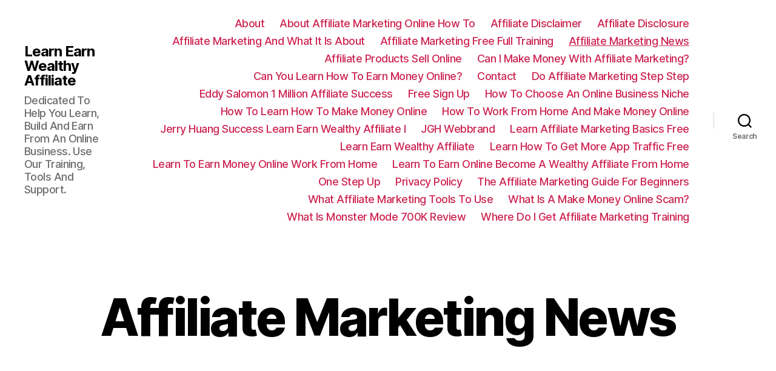

--- FILE ---
content_type: text/html; charset=UTF-8
request_url: https://earningonlinemadeeasy.findoutmorequickly.com/affiliate-marketing-news/
body_size: 17051
content:
<!DOCTYPE html>

<html class="no-js" dir="ltr" lang="en-US"
	prefix="og: https://ogp.me/ns#" >

	<head>

		<meta charset="UTF-8">
		<meta name="viewport" content="width=device-width, initial-scale=1.0" >

		<link rel="profile" href="https://gmpg.org/xfn/11">

		<title>Affiliate Marketing News - Learn Earn Wealthy Affiliate</title>

		<!-- All in One SEO 4.3.1.1 - aioseo.com -->
		<meta name="description" content="Affiliate Marketing News At Learn Earn Wealthy Affiliate .com. Discover Online Make Money Program Scams, MLM Program List, Information Technology History Impact" />
		<meta name="robots" content="max-image-preview:large" />
		<link rel="canonical" href="https://earningonlinemadeeasy.findoutmorequickly.com/affiliate-marketing-news/" />
		<meta name="generator" content="All in One SEO (AIOSEO) 4.3.1.1 " />
		<meta property="og:locale" content="en_US" />
		<meta property="og:site_name" content="Learn Earn Wealthy Affiliate - Dedicated To Help You Learn, Build And Earn From An Online Business. Use Our Training, Tools And Support." />
		<meta property="og:type" content="article" />
		<meta property="og:title" content="Affiliate Marketing News - Learn Earn Wealthy Affiliate" />
		<meta property="og:description" content="Affiliate Marketing News At Learn Earn Wealthy Affiliate .com. Discover Online Make Money Program Scams, MLM Program List, Information Technology History Impact" />
		<meta property="og:url" content="https://earningonlinemadeeasy.findoutmorequickly.com/affiliate-marketing-news/" />
		<meta property="og:image" content="https://learnearnwealthyaffiliate.com/wp-content/uploads/2021/04/cropped-LearnEarnWealthyAffiliate.com-LEWA-Site-Logo-green-blue-04182021.jpg" />
		<meta property="og:image:secure_url" content="https://learnearnwealthyaffiliate.com/wp-content/uploads/2021/04/cropped-LearnEarnWealthyAffiliate.com-LEWA-Site-Logo-green-blue-04182021.jpg" />
		<meta property="article:published_time" content="2020-08-09T20:29:09+00:00" />
		<meta property="article:modified_time" content="2021-02-17T00:12:25+00:00" />
		<meta name="twitter:card" content="summary" />
		<meta name="twitter:title" content="Affiliate Marketing News - Learn Earn Wealthy Affiliate" />
		<meta name="twitter:description" content="Affiliate Marketing News At Learn Earn Wealthy Affiliate .com. Discover Online Make Money Program Scams, MLM Program List, Information Technology History Impact" />
		<meta name="twitter:image" content="https://learnearnwealthyaffiliate.com/wp-content/uploads/2021/04/cropped-LearnEarnWealthyAffiliate.com-LEWA-Site-Logo-green-blue-04182021.jpg" />
		<script type="application/ld+json" class="aioseo-schema">
			{"@context":"https:\/\/schema.org","@graph":[{"@type":"BreadcrumbList","@id":"https:\/\/earningonlinemadeeasy.findoutmorequickly.com\/affiliate-marketing-news\/#breadcrumblist","itemListElement":[{"@type":"ListItem","@id":"https:\/\/earningonlinemadeeasy.findoutmorequickly.com\/#listItem","position":1,"item":{"@type":"WebPage","@id":"https:\/\/earningonlinemadeeasy.findoutmorequickly.com\/","name":"Home","description":"Looking For A Way To Turn Your Existing Knowledge Or Passion Into A Profitable Online Business? Learn Earn Wealthy Affiliate Provides Training, Tools, Support.","url":"https:\/\/earningonlinemadeeasy.findoutmorequickly.com\/"},"nextItem":"https:\/\/earningonlinemadeeasy.findoutmorequickly.com\/affiliate-marketing-news\/#listItem"},{"@type":"ListItem","@id":"https:\/\/earningonlinemadeeasy.findoutmorequickly.com\/affiliate-marketing-news\/#listItem","position":2,"item":{"@type":"WebPage","@id":"https:\/\/earningonlinemadeeasy.findoutmorequickly.com\/affiliate-marketing-news\/","name":"Affiliate Marketing News","description":"Affiliate Marketing News At Learn Earn Wealthy Affiliate .com. Discover Online Make Money Program Scams, MLM Program List, Information Technology History Impact","url":"https:\/\/earningonlinemadeeasy.findoutmorequickly.com\/affiliate-marketing-news\/"},"previousItem":"https:\/\/earningonlinemadeeasy.findoutmorequickly.com\/#listItem"}]},{"@type":"Organization","@id":"https:\/\/earningonlinemadeeasy.findoutmorequickly.com\/#organization","name":"Learn Earn Wealthy Affiliate","url":"https:\/\/earningonlinemadeeasy.findoutmorequickly.com\/"},{"@type":"WebPage","@id":"https:\/\/earningonlinemadeeasy.findoutmorequickly.com\/affiliate-marketing-news\/#webpage","url":"https:\/\/earningonlinemadeeasy.findoutmorequickly.com\/affiliate-marketing-news\/","name":"Affiliate Marketing News - Learn Earn Wealthy Affiliate","description":"Affiliate Marketing News At Learn Earn Wealthy Affiliate .com. Discover Online Make Money Program Scams, MLM Program List, Information Technology History Impact","inLanguage":"en-US","isPartOf":{"@id":"https:\/\/earningonlinemadeeasy.findoutmorequickly.com\/#website"},"breadcrumb":{"@id":"https:\/\/earningonlinemadeeasy.findoutmorequickly.com\/affiliate-marketing-news\/#breadcrumblist"},"datePublished":"2020-08-09T20:29:09-05:00","dateModified":"2021-02-17T00:12:25-06:00"},{"@type":"WebSite","@id":"https:\/\/earningonlinemadeeasy.findoutmorequickly.com\/#website","url":"https:\/\/earningonlinemadeeasy.findoutmorequickly.com\/","name":"Learn Earn Wealthy Affiliate","description":"Dedicated To Help You Learn, Build And Earn From An Online Business. Use Our Training, Tools And Support.","inLanguage":"en-US","publisher":{"@id":"https:\/\/earningonlinemadeeasy.findoutmorequickly.com\/#organization"}}]}
		</script>
		<!-- All in One SEO -->

<link rel="alternate" type="application/rss+xml" title="Learn Earn Wealthy Affiliate &raquo; Feed" href="https://earningonlinemadeeasy.findoutmorequickly.com/feed/" />
<link rel="alternate" type="application/rss+xml" title="Learn Earn Wealthy Affiliate &raquo; Comments Feed" href="https://earningonlinemadeeasy.findoutmorequickly.com/comments/feed/" />
<script>
window._wpemojiSettings = {"baseUrl":"https:\/\/s.w.org\/images\/core\/emoji\/14.0.0\/72x72\/","ext":".png","svgUrl":"https:\/\/s.w.org\/images\/core\/emoji\/14.0.0\/svg\/","svgExt":".svg","source":{"concatemoji":"https:\/\/earningonlinemadeeasy.findoutmorequickly.com\/wp-includes\/js\/wp-emoji-release.min.js?ver=6.4.5"}};
/*! This file is auto-generated */
!function(i,n){var o,s,e;function c(e){try{var t={supportTests:e,timestamp:(new Date).valueOf()};sessionStorage.setItem(o,JSON.stringify(t))}catch(e){}}function p(e,t,n){e.clearRect(0,0,e.canvas.width,e.canvas.height),e.fillText(t,0,0);var t=new Uint32Array(e.getImageData(0,0,e.canvas.width,e.canvas.height).data),r=(e.clearRect(0,0,e.canvas.width,e.canvas.height),e.fillText(n,0,0),new Uint32Array(e.getImageData(0,0,e.canvas.width,e.canvas.height).data));return t.every(function(e,t){return e===r[t]})}function u(e,t,n){switch(t){case"flag":return n(e,"\ud83c\udff3\ufe0f\u200d\u26a7\ufe0f","\ud83c\udff3\ufe0f\u200b\u26a7\ufe0f")?!1:!n(e,"\ud83c\uddfa\ud83c\uddf3","\ud83c\uddfa\u200b\ud83c\uddf3")&&!n(e,"\ud83c\udff4\udb40\udc67\udb40\udc62\udb40\udc65\udb40\udc6e\udb40\udc67\udb40\udc7f","\ud83c\udff4\u200b\udb40\udc67\u200b\udb40\udc62\u200b\udb40\udc65\u200b\udb40\udc6e\u200b\udb40\udc67\u200b\udb40\udc7f");case"emoji":return!n(e,"\ud83e\udef1\ud83c\udffb\u200d\ud83e\udef2\ud83c\udfff","\ud83e\udef1\ud83c\udffb\u200b\ud83e\udef2\ud83c\udfff")}return!1}function f(e,t,n){var r="undefined"!=typeof WorkerGlobalScope&&self instanceof WorkerGlobalScope?new OffscreenCanvas(300,150):i.createElement("canvas"),a=r.getContext("2d",{willReadFrequently:!0}),o=(a.textBaseline="top",a.font="600 32px Arial",{});return e.forEach(function(e){o[e]=t(a,e,n)}),o}function t(e){var t=i.createElement("script");t.src=e,t.defer=!0,i.head.appendChild(t)}"undefined"!=typeof Promise&&(o="wpEmojiSettingsSupports",s=["flag","emoji"],n.supports={everything:!0,everythingExceptFlag:!0},e=new Promise(function(e){i.addEventListener("DOMContentLoaded",e,{once:!0})}),new Promise(function(t){var n=function(){try{var e=JSON.parse(sessionStorage.getItem(o));if("object"==typeof e&&"number"==typeof e.timestamp&&(new Date).valueOf()<e.timestamp+604800&&"object"==typeof e.supportTests)return e.supportTests}catch(e){}return null}();if(!n){if("undefined"!=typeof Worker&&"undefined"!=typeof OffscreenCanvas&&"undefined"!=typeof URL&&URL.createObjectURL&&"undefined"!=typeof Blob)try{var e="postMessage("+f.toString()+"("+[JSON.stringify(s),u.toString(),p.toString()].join(",")+"));",r=new Blob([e],{type:"text/javascript"}),a=new Worker(URL.createObjectURL(r),{name:"wpTestEmojiSupports"});return void(a.onmessage=function(e){c(n=e.data),a.terminate(),t(n)})}catch(e){}c(n=f(s,u,p))}t(n)}).then(function(e){for(var t in e)n.supports[t]=e[t],n.supports.everything=n.supports.everything&&n.supports[t],"flag"!==t&&(n.supports.everythingExceptFlag=n.supports.everythingExceptFlag&&n.supports[t]);n.supports.everythingExceptFlag=n.supports.everythingExceptFlag&&!n.supports.flag,n.DOMReady=!1,n.readyCallback=function(){n.DOMReady=!0}}).then(function(){return e}).then(function(){var e;n.supports.everything||(n.readyCallback(),(e=n.source||{}).concatemoji?t(e.concatemoji):e.wpemoji&&e.twemoji&&(t(e.twemoji),t(e.wpemoji)))}))}((window,document),window._wpemojiSettings);
</script>
<style id='wp-emoji-styles-inline-css'>

	img.wp-smiley, img.emoji {
		display: inline !important;
		border: none !important;
		box-shadow: none !important;
		height: 1em !important;
		width: 1em !important;
		margin: 0 0.07em !important;
		vertical-align: -0.1em !important;
		background: none !important;
		padding: 0 !important;
	}
</style>
<link rel='stylesheet' id='wp-block-library-css' href='https://earningonlinemadeeasy.findoutmorequickly.com/wp-includes/css/dist/block-library/style.min.css?ver=6.4.5' media='all' />
<style id='classic-theme-styles-inline-css'>
/*! This file is auto-generated */
.wp-block-button__link{color:#fff;background-color:#32373c;border-radius:9999px;box-shadow:none;text-decoration:none;padding:calc(.667em + 2px) calc(1.333em + 2px);font-size:1.125em}.wp-block-file__button{background:#32373c;color:#fff;text-decoration:none}
</style>
<style id='global-styles-inline-css'>
body{--wp--preset--color--black: #000000;--wp--preset--color--cyan-bluish-gray: #abb8c3;--wp--preset--color--white: #ffffff;--wp--preset--color--pale-pink: #f78da7;--wp--preset--color--vivid-red: #cf2e2e;--wp--preset--color--luminous-vivid-orange: #ff6900;--wp--preset--color--luminous-vivid-amber: #fcb900;--wp--preset--color--light-green-cyan: #7bdcb5;--wp--preset--color--vivid-green-cyan: #00d084;--wp--preset--color--pale-cyan-blue: #8ed1fc;--wp--preset--color--vivid-cyan-blue: #0693e3;--wp--preset--color--vivid-purple: #9b51e0;--wp--preset--color--accent: #cd2653;--wp--preset--color--primary: #000000;--wp--preset--color--secondary: #6d6d6d;--wp--preset--color--subtle-background: #dcd7ca;--wp--preset--color--background: #f5efe0;--wp--preset--gradient--vivid-cyan-blue-to-vivid-purple: linear-gradient(135deg,rgba(6,147,227,1) 0%,rgb(155,81,224) 100%);--wp--preset--gradient--light-green-cyan-to-vivid-green-cyan: linear-gradient(135deg,rgb(122,220,180) 0%,rgb(0,208,130) 100%);--wp--preset--gradient--luminous-vivid-amber-to-luminous-vivid-orange: linear-gradient(135deg,rgba(252,185,0,1) 0%,rgba(255,105,0,1) 100%);--wp--preset--gradient--luminous-vivid-orange-to-vivid-red: linear-gradient(135deg,rgba(255,105,0,1) 0%,rgb(207,46,46) 100%);--wp--preset--gradient--very-light-gray-to-cyan-bluish-gray: linear-gradient(135deg,rgb(238,238,238) 0%,rgb(169,184,195) 100%);--wp--preset--gradient--cool-to-warm-spectrum: linear-gradient(135deg,rgb(74,234,220) 0%,rgb(151,120,209) 20%,rgb(207,42,186) 40%,rgb(238,44,130) 60%,rgb(251,105,98) 80%,rgb(254,248,76) 100%);--wp--preset--gradient--blush-light-purple: linear-gradient(135deg,rgb(255,206,236) 0%,rgb(152,150,240) 100%);--wp--preset--gradient--blush-bordeaux: linear-gradient(135deg,rgb(254,205,165) 0%,rgb(254,45,45) 50%,rgb(107,0,62) 100%);--wp--preset--gradient--luminous-dusk: linear-gradient(135deg,rgb(255,203,112) 0%,rgb(199,81,192) 50%,rgb(65,88,208) 100%);--wp--preset--gradient--pale-ocean: linear-gradient(135deg,rgb(255,245,203) 0%,rgb(182,227,212) 50%,rgb(51,167,181) 100%);--wp--preset--gradient--electric-grass: linear-gradient(135deg,rgb(202,248,128) 0%,rgb(113,206,126) 100%);--wp--preset--gradient--midnight: linear-gradient(135deg,rgb(2,3,129) 0%,rgb(40,116,252) 100%);--wp--preset--font-size--small: 18px;--wp--preset--font-size--medium: 20px;--wp--preset--font-size--large: 26.25px;--wp--preset--font-size--x-large: 42px;--wp--preset--font-size--normal: 21px;--wp--preset--font-size--larger: 32px;--wp--preset--spacing--20: 0.44rem;--wp--preset--spacing--30: 0.67rem;--wp--preset--spacing--40: 1rem;--wp--preset--spacing--50: 1.5rem;--wp--preset--spacing--60: 2.25rem;--wp--preset--spacing--70: 3.38rem;--wp--preset--spacing--80: 5.06rem;--wp--preset--shadow--natural: 6px 6px 9px rgba(0, 0, 0, 0.2);--wp--preset--shadow--deep: 12px 12px 50px rgba(0, 0, 0, 0.4);--wp--preset--shadow--sharp: 6px 6px 0px rgba(0, 0, 0, 0.2);--wp--preset--shadow--outlined: 6px 6px 0px -3px rgba(255, 255, 255, 1), 6px 6px rgba(0, 0, 0, 1);--wp--preset--shadow--crisp: 6px 6px 0px rgba(0, 0, 0, 1);}:where(.is-layout-flex){gap: 0.5em;}:where(.is-layout-grid){gap: 0.5em;}body .is-layout-flow > .alignleft{float: left;margin-inline-start: 0;margin-inline-end: 2em;}body .is-layout-flow > .alignright{float: right;margin-inline-start: 2em;margin-inline-end: 0;}body .is-layout-flow > .aligncenter{margin-left: auto !important;margin-right: auto !important;}body .is-layout-constrained > .alignleft{float: left;margin-inline-start: 0;margin-inline-end: 2em;}body .is-layout-constrained > .alignright{float: right;margin-inline-start: 2em;margin-inline-end: 0;}body .is-layout-constrained > .aligncenter{margin-left: auto !important;margin-right: auto !important;}body .is-layout-constrained > :where(:not(.alignleft):not(.alignright):not(.alignfull)){max-width: var(--wp--style--global--content-size);margin-left: auto !important;margin-right: auto !important;}body .is-layout-constrained > .alignwide{max-width: var(--wp--style--global--wide-size);}body .is-layout-flex{display: flex;}body .is-layout-flex{flex-wrap: wrap;align-items: center;}body .is-layout-flex > *{margin: 0;}body .is-layout-grid{display: grid;}body .is-layout-grid > *{margin: 0;}:where(.wp-block-columns.is-layout-flex){gap: 2em;}:where(.wp-block-columns.is-layout-grid){gap: 2em;}:where(.wp-block-post-template.is-layout-flex){gap: 1.25em;}:where(.wp-block-post-template.is-layout-grid){gap: 1.25em;}.has-black-color{color: var(--wp--preset--color--black) !important;}.has-cyan-bluish-gray-color{color: var(--wp--preset--color--cyan-bluish-gray) !important;}.has-white-color{color: var(--wp--preset--color--white) !important;}.has-pale-pink-color{color: var(--wp--preset--color--pale-pink) !important;}.has-vivid-red-color{color: var(--wp--preset--color--vivid-red) !important;}.has-luminous-vivid-orange-color{color: var(--wp--preset--color--luminous-vivid-orange) !important;}.has-luminous-vivid-amber-color{color: var(--wp--preset--color--luminous-vivid-amber) !important;}.has-light-green-cyan-color{color: var(--wp--preset--color--light-green-cyan) !important;}.has-vivid-green-cyan-color{color: var(--wp--preset--color--vivid-green-cyan) !important;}.has-pale-cyan-blue-color{color: var(--wp--preset--color--pale-cyan-blue) !important;}.has-vivid-cyan-blue-color{color: var(--wp--preset--color--vivid-cyan-blue) !important;}.has-vivid-purple-color{color: var(--wp--preset--color--vivid-purple) !important;}.has-black-background-color{background-color: var(--wp--preset--color--black) !important;}.has-cyan-bluish-gray-background-color{background-color: var(--wp--preset--color--cyan-bluish-gray) !important;}.has-white-background-color{background-color: var(--wp--preset--color--white) !important;}.has-pale-pink-background-color{background-color: var(--wp--preset--color--pale-pink) !important;}.has-vivid-red-background-color{background-color: var(--wp--preset--color--vivid-red) !important;}.has-luminous-vivid-orange-background-color{background-color: var(--wp--preset--color--luminous-vivid-orange) !important;}.has-luminous-vivid-amber-background-color{background-color: var(--wp--preset--color--luminous-vivid-amber) !important;}.has-light-green-cyan-background-color{background-color: var(--wp--preset--color--light-green-cyan) !important;}.has-vivid-green-cyan-background-color{background-color: var(--wp--preset--color--vivid-green-cyan) !important;}.has-pale-cyan-blue-background-color{background-color: var(--wp--preset--color--pale-cyan-blue) !important;}.has-vivid-cyan-blue-background-color{background-color: var(--wp--preset--color--vivid-cyan-blue) !important;}.has-vivid-purple-background-color{background-color: var(--wp--preset--color--vivid-purple) !important;}.has-black-border-color{border-color: var(--wp--preset--color--black) !important;}.has-cyan-bluish-gray-border-color{border-color: var(--wp--preset--color--cyan-bluish-gray) !important;}.has-white-border-color{border-color: var(--wp--preset--color--white) !important;}.has-pale-pink-border-color{border-color: var(--wp--preset--color--pale-pink) !important;}.has-vivid-red-border-color{border-color: var(--wp--preset--color--vivid-red) !important;}.has-luminous-vivid-orange-border-color{border-color: var(--wp--preset--color--luminous-vivid-orange) !important;}.has-luminous-vivid-amber-border-color{border-color: var(--wp--preset--color--luminous-vivid-amber) !important;}.has-light-green-cyan-border-color{border-color: var(--wp--preset--color--light-green-cyan) !important;}.has-vivid-green-cyan-border-color{border-color: var(--wp--preset--color--vivid-green-cyan) !important;}.has-pale-cyan-blue-border-color{border-color: var(--wp--preset--color--pale-cyan-blue) !important;}.has-vivid-cyan-blue-border-color{border-color: var(--wp--preset--color--vivid-cyan-blue) !important;}.has-vivid-purple-border-color{border-color: var(--wp--preset--color--vivid-purple) !important;}.has-vivid-cyan-blue-to-vivid-purple-gradient-background{background: var(--wp--preset--gradient--vivid-cyan-blue-to-vivid-purple) !important;}.has-light-green-cyan-to-vivid-green-cyan-gradient-background{background: var(--wp--preset--gradient--light-green-cyan-to-vivid-green-cyan) !important;}.has-luminous-vivid-amber-to-luminous-vivid-orange-gradient-background{background: var(--wp--preset--gradient--luminous-vivid-amber-to-luminous-vivid-orange) !important;}.has-luminous-vivid-orange-to-vivid-red-gradient-background{background: var(--wp--preset--gradient--luminous-vivid-orange-to-vivid-red) !important;}.has-very-light-gray-to-cyan-bluish-gray-gradient-background{background: var(--wp--preset--gradient--very-light-gray-to-cyan-bluish-gray) !important;}.has-cool-to-warm-spectrum-gradient-background{background: var(--wp--preset--gradient--cool-to-warm-spectrum) !important;}.has-blush-light-purple-gradient-background{background: var(--wp--preset--gradient--blush-light-purple) !important;}.has-blush-bordeaux-gradient-background{background: var(--wp--preset--gradient--blush-bordeaux) !important;}.has-luminous-dusk-gradient-background{background: var(--wp--preset--gradient--luminous-dusk) !important;}.has-pale-ocean-gradient-background{background: var(--wp--preset--gradient--pale-ocean) !important;}.has-electric-grass-gradient-background{background: var(--wp--preset--gradient--electric-grass) !important;}.has-midnight-gradient-background{background: var(--wp--preset--gradient--midnight) !important;}.has-small-font-size{font-size: var(--wp--preset--font-size--small) !important;}.has-medium-font-size{font-size: var(--wp--preset--font-size--medium) !important;}.has-large-font-size{font-size: var(--wp--preset--font-size--large) !important;}.has-x-large-font-size{font-size: var(--wp--preset--font-size--x-large) !important;}
.wp-block-navigation a:where(:not(.wp-element-button)){color: inherit;}
:where(.wp-block-post-template.is-layout-flex){gap: 1.25em;}:where(.wp-block-post-template.is-layout-grid){gap: 1.25em;}
:where(.wp-block-columns.is-layout-flex){gap: 2em;}:where(.wp-block-columns.is-layout-grid){gap: 2em;}
.wp-block-pullquote{font-size: 1.5em;line-height: 1.6;}
</style>
<link rel='stylesheet' id='email-subscribers-css' href='https://earningonlinemadeeasy.findoutmorequickly.com/wp-content/plugins/email-subscribers/lite/public/css/email-subscribers-public.css?ver=5.4.7' media='all' />
<link rel='stylesheet' id='wpa-css-css' href='https://earningonlinemadeeasy.findoutmorequickly.com/wp-content/plugins/honeypot/includes/css/wpa.css?ver=2.0.1' media='all' />
<link rel='stylesheet' id='secure-copy-content-protection-public-css' href='https://earningonlinemadeeasy.findoutmorequickly.com/wp-content/plugins/secure-copy-content-protection/public/css/secure-copy-content-protection-public.css?ver=3.3.1' media='all' />
<link rel='stylesheet' id='twentytwenty-style-css' href='https://earningonlinemadeeasy.findoutmorequickly.com/wp-content/themes/twentytwenty/style.css?ver=1.5' media='all' />
<style id='twentytwenty-style-inline-css'>
.color-accent,.color-accent-hover:hover,.color-accent-hover:focus,:root .has-accent-color,.has-drop-cap:not(:focus):first-letter,.wp-block-button.is-style-outline,a { color: #cd2653; }blockquote,.border-color-accent,.border-color-accent-hover:hover,.border-color-accent-hover:focus { border-color: #cd2653; }button,.button,.faux-button,.wp-block-button__link,.wp-block-file .wp-block-file__button,input[type="button"],input[type="reset"],input[type="submit"],.bg-accent,.bg-accent-hover:hover,.bg-accent-hover:focus,:root .has-accent-background-color,.comment-reply-link { background-color: #cd2653; }.fill-children-accent,.fill-children-accent * { fill: #cd2653; }body,.entry-title a,:root .has-primary-color { color: #000000; }:root .has-primary-background-color { background-color: #000000; }cite,figcaption,.wp-caption-text,.post-meta,.entry-content .wp-block-archives li,.entry-content .wp-block-categories li,.entry-content .wp-block-latest-posts li,.wp-block-latest-comments__comment-date,.wp-block-latest-posts__post-date,.wp-block-embed figcaption,.wp-block-image figcaption,.wp-block-pullquote cite,.comment-metadata,.comment-respond .comment-notes,.comment-respond .logged-in-as,.pagination .dots,.entry-content hr:not(.has-background),hr.styled-separator,:root .has-secondary-color { color: #6d6d6d; }:root .has-secondary-background-color { background-color: #6d6d6d; }pre,fieldset,input,textarea,table,table *,hr { border-color: #dcd7ca; }caption,code,code,kbd,samp,.wp-block-table.is-style-stripes tbody tr:nth-child(odd),:root .has-subtle-background-background-color { background-color: #dcd7ca; }.wp-block-table.is-style-stripes { border-bottom-color: #dcd7ca; }.wp-block-latest-posts.is-grid li { border-top-color: #dcd7ca; }:root .has-subtle-background-color { color: #dcd7ca; }body:not(.overlay-header) .primary-menu > li > a,body:not(.overlay-header) .primary-menu > li > .icon,.modal-menu a,.footer-menu a, .footer-widgets a,#site-footer .wp-block-button.is-style-outline,.wp-block-pullquote:before,.singular:not(.overlay-header) .entry-header a,.archive-header a,.header-footer-group .color-accent,.header-footer-group .color-accent-hover:hover { color: #cd2653; }.social-icons a,#site-footer button:not(.toggle),#site-footer .button,#site-footer .faux-button,#site-footer .wp-block-button__link,#site-footer .wp-block-file__button,#site-footer input[type="button"],#site-footer input[type="reset"],#site-footer input[type="submit"] { background-color: #cd2653; }.header-footer-group,body:not(.overlay-header) #site-header .toggle,.menu-modal .toggle { color: #000000; }body:not(.overlay-header) .primary-menu ul { background-color: #000000; }body:not(.overlay-header) .primary-menu > li > ul:after { border-bottom-color: #000000; }body:not(.overlay-header) .primary-menu ul ul:after { border-left-color: #000000; }.site-description,body:not(.overlay-header) .toggle-inner .toggle-text,.widget .post-date,.widget .rss-date,.widget_archive li,.widget_categories li,.widget cite,.widget_pages li,.widget_meta li,.widget_nav_menu li,.powered-by-wordpress,.to-the-top,.singular .entry-header .post-meta,.singular:not(.overlay-header) .entry-header .post-meta a { color: #6d6d6d; }.header-footer-group pre,.header-footer-group fieldset,.header-footer-group input,.header-footer-group textarea,.header-footer-group table,.header-footer-group table *,.footer-nav-widgets-wrapper,#site-footer,.menu-modal nav *,.footer-widgets-outer-wrapper,.footer-top { border-color: #dcd7ca; }.header-footer-group table caption,body:not(.overlay-header) .header-inner .toggle-wrapper::before { background-color: #dcd7ca; }
</style>
<link rel='stylesheet' id='twentytwenty-print-style-css' href='https://earningonlinemadeeasy.findoutmorequickly.com/wp-content/themes/twentytwenty/print.css?ver=1.5' media='print' />
<link rel='stylesheet' id='sib-front-css-css' href='https://earningonlinemadeeasy.findoutmorequickly.com/wp-content/plugins/mailin/css/mailin-front.css?ver=6.4.5' media='all' />
<script src="https://earningonlinemadeeasy.findoutmorequickly.com/wp-includes/js/jquery/jquery.min.js?ver=3.7.1" id="jquery-core-js"></script>
<script src="https://earningonlinemadeeasy.findoutmorequickly.com/wp-includes/js/jquery/jquery-migrate.min.js?ver=3.4.1" id="jquery-migrate-js"></script>
<script src="https://earningonlinemadeeasy.findoutmorequickly.com/wp-content/themes/twentytwenty/assets/js/index.js?ver=1.5" id="twentytwenty-js-js" async></script>
<script id="sib-front-js-js-extra">
var sibErrMsg = {"invalidMail":"Please fill out valid email address","requiredField":"Please fill out required fields","invalidDateFormat":"Please fill out valid date format","invalidSMSFormat":"Please fill out valid phone number"};
var ajax_sib_front_object = {"ajax_url":"https:\/\/earningonlinemadeeasy.findoutmorequickly.com\/wp-admin\/admin-ajax.php","ajax_nonce":"c351d3313b","flag_url":"https:\/\/earningonlinemadeeasy.findoutmorequickly.com\/wp-content\/plugins\/mailin\/img\/flags\/"};
</script>
<script src="https://earningonlinemadeeasy.findoutmorequickly.com/wp-content/plugins/mailin/js/mailin-front.js?ver=1619971250" id="sib-front-js-js"></script>
<link rel="https://api.w.org/" href="https://earningonlinemadeeasy.findoutmorequickly.com/wp-json/" /><link rel="alternate" type="application/json" href="https://earningonlinemadeeasy.findoutmorequickly.com/wp-json/wp/v2/pages/3490" /><link rel="EditURI" type="application/rsd+xml" title="RSD" href="https://earningonlinemadeeasy.findoutmorequickly.com/xmlrpc.php?rsd" />
<meta name="generator" content="WordPress 6.4.5" />
<link rel='shortlink' href='https://earningonlinemadeeasy.findoutmorequickly.com/?p=3490' />
<link rel="alternate" type="application/json+oembed" href="https://earningonlinemadeeasy.findoutmorequickly.com/wp-json/oembed/1.0/embed?url=https%3A%2F%2Fearningonlinemadeeasy.findoutmorequickly.com%2Faffiliate-marketing-news%2F" />
<link rel="alternate" type="text/xml+oembed" href="https://earningonlinemadeeasy.findoutmorequickly.com/wp-json/oembed/1.0/embed?url=https%3A%2F%2Fearningonlinemadeeasy.findoutmorequickly.com%2Faffiliate-marketing-news%2F&#038;format=xml" />
<!-- Global site tag (gtag.js) - Google Analytics -->
<script async src="https://www.googletagmanager.com/gtag/js?id=UA-131736179-2"></script>
<script>
  window.dataLayer = window.dataLayer || [];
  function gtag(){dataLayer.push(arguments);}
  gtag('js', new Date());

  gtag('config', 'UA-131736179-2');
</script>

<!-- Google tag (gtag.js) -->
<script async src="https://www.googletagmanager.com/gtag/js?id=G-JRLYZQY93M"></script>
<script>
  window.dataLayer = window.dataLayer || [];
  function gtag(){dataLayer.push(arguments);}
  gtag('js', new Date());

  gtag('config', 'G-JRLYZQY93M');
</script>
<style>
@media (min-width: 768px) {#site-navigation {
    background:#fff; height:60px; z-index:170;
    margin:0 auto; border-bottom:1px solid #dadada;
    width:100%; position:fixed; top:0;
    left:0; right:0; text-align: center; }
.site-branding { margin-top:60px; } }
</style>	<script>document.documentElement.className = document.documentElement.className.replace( 'no-js', 'js' );</script>
	<style>.recentcomments a{display:inline !important;padding:0 !important;margin:0 !important;}</style><link rel="icon" href="https://earningonlinemadeeasy.findoutmorequickly.com/wp-content/uploads/2022/03/cropped-Learn-Earn-Wealthy-Affiliate-Online-Eaning-LEWA-FromPaint-Icon-32x32.jpg" sizes="32x32" />
<link rel="icon" href="https://earningonlinemadeeasy.findoutmorequickly.com/wp-content/uploads/2022/03/cropped-Learn-Earn-Wealthy-Affiliate-Online-Eaning-LEWA-FromPaint-Icon-192x192.jpg" sizes="192x192" />
<link rel="apple-touch-icon" href="https://earningonlinemadeeasy.findoutmorequickly.com/wp-content/uploads/2022/03/cropped-Learn-Earn-Wealthy-Affiliate-Online-Eaning-LEWA-FromPaint-Icon-180x180.jpg" />
<meta name="msapplication-TileImage" content="https://earningonlinemadeeasy.findoutmorequickly.com/wp-content/uploads/2022/03/cropped-Learn-Earn-Wealthy-Affiliate-Online-Eaning-LEWA-FromPaint-Icon-270x270.jpg" />

	</head>

	<body class="page-template-default page page-id-3490 wp-embed-responsive singular enable-search-modal missing-post-thumbnail has-no-pagination not-showing-comments show-avatars footer-top-visible">

		<style>
/* Hoverable DropDown menu in page or post */
.dropbtn { background-color: #008000; color: white;
  font-weight: bold; line-height: 24px; min-width: 200px; padding: 16px; font-size: 16px; border: 2px solid white;
   box-shadow: 0px 8px 16px 0px rgba(0,0,0,0.2);
  z-index: 1; }
.dropdown { position: relative; display: inline-block; } 
.dropdown-content { display: none; position: absolute;
  background-color: #f1f1f1; min-width: 220px;
  line-height: 20px; box-shadow: 0px 8px 6px 0px rgba(0,0,0,0.2); z-index: 1; }
.dropdown-content a { color: black; padding: 2px 6px;
  text-decoration: none; display: block; }
.dropdown-content a:hover {background-color: #ffffff;}
.dropdown:hover .dropdown-content {display: block;}
.dropdown:hover .dropbtn {background-color: #00cc78;}
.dropbtn a:hover {background-color: #fad7b7;  color: #009900 !important;}
.sub-menu-columns ul.sub-menu li {
display: inline-block; float: left; width: 220px; }
.sub-menu-columns ul.sub-menu li:nth-child(odd) {
float: left; margin-right: 10px; }
.sub-menu-columns ul.sub-menu li:nth-child(even) {
float: right; }
/*  BUTTON for WA FREE SIGN UP  */ 
.buttongetstarted  {
  background-color: #008000; /* green */
  border: 3px #f2f2f2; color: #ffffff !important;
  padding: 15px 32px; border-radius: 12px;
  text-align: center; text-decoration: none;
  display: inline-block; font-size: 20px; font-weight: 600; box-shadow: 0px 12px 16px 0 rgba(0,0,0,0.3), 0 12px 20px 0 rgba(0,0,0,0.19);
  cursor: pointer;
  -webkit-transition-duration: 0.1s; /* Safari */
  transition-duration: 0.1s; }
.buttongetstarted:active  {
  background-color: #008000; /* green */
  border: 3px #f2f2f2; color: #ffffff !important;
  padding: 15px 32px; border-radius: 12px;
  text-align: center; text-decoration: none;
  display: inline-block; font-size: 20px;
  font-weight: 600;
   box-shadow: 0px 12px 16px 0 rgba(0,0,0,0.3), 0 12px 20px 0 rgba(0,0,0,0.19);
  cursor: pointer;
  -webkit-transition-duration: 0.1s; /* Safari */
  transition-duration: 0.1s; }
.buttongetstarted a:focus  {
  background-color: #008000; /* green */
   border: 3px #f2f2f2; color: #ffffff !important;
  padding: 15px 32px; border-radius: 12px;
  text-align: center; text-decoration: none;
  display: inline-block; font-size: 20px;
  font-weight: 600;
  box-shadow: 0px 12px 16px 0 rgba(0,0,0,0.3), 0 12px 20px 0 rgba(0,0,0,0.19);
  cursor: pointer;
  -webkit-transition-duration: 0.1s; /* Safari */
  transition-duration: 0.1s; }
.buttongetstarted:hover  {
  background-color: #3dc507; /* Green */
  border: 3px #f2f2f2; color: #808080 !important;
  padding: 15px 32px; border-radius: 8px;
  text-align: center; text-decoration: none;
  display: inline-block; font-size: 18px;
  font-weight: 600; box-shadow: 0px 12px 16px 0 rgba(0,0,0,0.3), 0 12px 20px 0 rgba(0,0,0,0.19);
  cursor: pointer;
  -webkit-transition-duration: 0.1s; /* Safari */
  transition-duration: 0.1s; }
/* WP FLOATING MENU  */
.wpfm-menu-name:hover { color: #d2a679  !important; }
.wpfm-menu-name:active {
   font-size: 8px; color: #ffffff  !important; }
/*  Add Image Opacity on Hover */
a img { opacity: 1;
    filter: alpha(opacity=100);
    transition: opacity .25s ease-in-out;
    -moz-transition: opacity .25s ease-in-out;
    -webkit-transition: opacity .25s ease-in-out; }
a:hover img {     opacity: .65;
    filter: alpha(opacity=65);
    transition: opacity .25s ease-in-out;
    -moz-transition: opacity .25s ease-in-out;
    -webkit-transition: opacity .25s ease-in-out; }
/* Make padding less when use ast-col-md and ast-col-sm for 3 columns  */	
.ast-col-md-4, ast-col-sm-6 {padding-left: 8px;
	padding-right: 8px; }
/* Paragraph Backgrounds and Shadow  */
.pbackgroundwhite { margin:0 0 25 20px;
    overflow:hidden; padding:20px;
    background-color:#ffffff; border:3px solid #f2f2f2;
    -webkit-border-radius: 5px; border-radius: 15px;
 	box-shadow: 5px 10px #e6e6e6; }	
.pbackgroundblack { margin:0 0 25 20px;
    overflow:hidden; padding:20px;
    background-color:#000000; border:3px solid #666666;
    -webkit-border-radius: 5px;
    border-radius: 15px;
	box-shadow: 5px 10px #666666; 
	color: #ffffff;}
.boxshadowit {  padding: 3px;
  box-shadow: 
       inset 0 -3em 3em rgba(0,0,0,0.1), 
             0 0  0 2px rgb(255,255,255),
             0.3em 0.3em 1em rgba(0,0,0,0.3); }
 /*  Colors  */
.colorred {color: #cc0000;}	
.colorblue {color: #0066ff;}	
.colorbrown {color: #996633;}	
.colorroyalblue {color: #003366;}	
.colorgreen {color: #009933;}	
.colorgray {color: #666666;}			
	
/* INDENT */
.indent2em {padding-left:2em;} .indent3em {padding-left:3em;}  .indent4em {padding-left:4em;}	
.indent5em {padding-left:5em;}	.indent6em {padding-left:6em;}	.indent7em {padding-left:7em;}	
/* Put spacing between sections  */
.lineheight1 {line-height: 1em;} .lineheight2 {line-height: 2em;} .lineheight3 {line-height: 3em;}	
/* Font Sizes   */
.fontfourty {font-size: 40px; font-weight: 500; }
.fontthirtysix {font-size: 36px; font-weight: 500; }
.fontthirtyfour {font-size: 30px; font-weight: 500; }
.fontthirtytwo {font-size: 32px; font-weight: 500; }
.fontthirty {font-size: 30px; font-weight: 600; }
.fonttwentyeight {font-size: 28px; font-weight: 500; }
.fonttwentysix {font-size: 26px; font-weight: 500; }
.fonttwentyfour {font-size: 24px; font-weight: 500; }
.fonttwentytwot {font-size: 22px; font-weight: 500; }
.fonttwenty {font-size: 20px; font-weight: 500; }
.fontfourteen {font-size: 14px; font-weight: 400; }
.fonth5{color: #737373; font-weight: bold; font-size: 1.2em; line-height: 1.2;}
	.fonttwentynbold {font-size: 20px !important;}
	.fonttwentysixnbold {font-size: 26px !important;}
	.fontthirtytwonbold {font-size: 32px !important;}
/* Show Hide On Desktop and Mobile */
#content-desktop {display: block;}
#content-mobile {display: none;}
@media screen and (max-width: 768px) {
#content-desktop {display: none;}
#content-mobile {display: block;} }	
.colorwhite {color: #ffffff !important;}
.colorgreen {color: #0cc078;}
#thislinkdgreen a:link {color: #004d00 !important;}
/*  Add border around a specific primary menu item  */
.menuitem-highlight {
color: #ffffff; background: transparent;
border-color: #008000; border-style: solid;
border-width: 2px; border-radius: 22px;
padding: 0px 10px; transition: all 0.2s linear;
line-height:25px; font-weight:  600; }
/* Bold All Menu Items  */
.menu-item {font-weight: 600;} 
.fontlato  {
  font-family: Lato, Helvetica, sans-serif; }
.clear {clear: both;}
.borderitblue  {
  border: 2px solid #0080f9;
  padding: 6px;
	font-weight: 400px;
  border-radius: 1px;
   background-color: whitesmoke;
	 color: #0080f9 !important;  
	font-weight: 300px;
 box-shadow: 
       inset 0 -3em 3em rgba(0,128,249,0.1), 
             0 0  0 2px rgb(0,128,249),
             0.3em 0.3em 1em rgba(0,0,0,0.3); }
	.pclear {clear:both;}
#sticky-div {
   position : sticky;
	top : 45px;
	float: right;
  font-size: 20px;
	font-weight: 600;
  color: #2f5597;
	padding: 2px;
	Padding-bottom: 6px;
  width: 317px;
  height: 40px;
	border: 4px double blue ;
background: rgba(f, f, f, 0.7);
}
.blockquote {padding: 10px 10px 1 10px;
	margin: 20 px 0px; color: #000000; background: #f2f2f2; text-align: left;}
</style><a class="skip-link screen-reader-text" href="#site-content">Skip to the content</a>
		<header id="site-header" class="header-footer-group" role="banner">

			<div class="header-inner section-inner">

				<div class="header-titles-wrapper">

					
						<button class="toggle search-toggle mobile-search-toggle" data-toggle-target=".search-modal" data-toggle-body-class="showing-search-modal" data-set-focus=".search-modal .search-field" aria-expanded="false">
							<span class="toggle-inner">
								<span class="toggle-icon">
									<svg class="svg-icon" aria-hidden="true" role="img" focusable="false" xmlns="http://www.w3.org/2000/svg" width="23" height="23" viewBox="0 0 23 23"><path d="M38.710696,48.0601792 L43,52.3494831 L41.3494831,54 L37.0601792,49.710696 C35.2632422,51.1481185 32.9839107,52.0076499 30.5038249,52.0076499 C24.7027226,52.0076499 20,47.3049272 20,41.5038249 C20,35.7027226 24.7027226,31 30.5038249,31 C36.3049272,31 41.0076499,35.7027226 41.0076499,41.5038249 C41.0076499,43.9839107 40.1481185,46.2632422 38.710696,48.0601792 Z M36.3875844,47.1716785 C37.8030221,45.7026647 38.6734666,43.7048964 38.6734666,41.5038249 C38.6734666,36.9918565 35.0157934,33.3341833 30.5038249,33.3341833 C25.9918565,33.3341833 22.3341833,36.9918565 22.3341833,41.5038249 C22.3341833,46.0157934 25.9918565,49.6734666 30.5038249,49.6734666 C32.7048964,49.6734666 34.7026647,48.8030221 36.1716785,47.3875844 C36.2023931,47.347638 36.2360451,47.3092237 36.2726343,47.2726343 C36.3092237,47.2360451 36.347638,47.2023931 36.3875844,47.1716785 Z" transform="translate(-20 -31)" /></svg>								</span>
								<span class="toggle-text">Search</span>
							</span>
						</button><!-- .search-toggle -->

					
					<div class="header-titles">

						<div class="site-title faux-heading"><a href="https://earningonlinemadeeasy.findoutmorequickly.com/">Learn Earn Wealthy Affiliate</a></div><div class="site-description">Dedicated To Help You Learn, Build And Earn From An Online Business. Use Our Training, Tools And Support.</div><!-- .site-description -->
					</div><!-- .header-titles -->

					<button class="toggle nav-toggle mobile-nav-toggle" data-toggle-target=".menu-modal"  data-toggle-body-class="showing-menu-modal" aria-expanded="false" data-set-focus=".close-nav-toggle">
						<span class="toggle-inner">
							<span class="toggle-icon">
								<svg class="svg-icon" aria-hidden="true" role="img" focusable="false" xmlns="http://www.w3.org/2000/svg" width="26" height="7" viewBox="0 0 26 7"><path fill-rule="evenodd" d="M332.5,45 C330.567003,45 329,43.4329966 329,41.5 C329,39.5670034 330.567003,38 332.5,38 C334.432997,38 336,39.5670034 336,41.5 C336,43.4329966 334.432997,45 332.5,45 Z M342,45 C340.067003,45 338.5,43.4329966 338.5,41.5 C338.5,39.5670034 340.067003,38 342,38 C343.932997,38 345.5,39.5670034 345.5,41.5 C345.5,43.4329966 343.932997,45 342,45 Z M351.5,45 C349.567003,45 348,43.4329966 348,41.5 C348,39.5670034 349.567003,38 351.5,38 C353.432997,38 355,39.5670034 355,41.5 C355,43.4329966 353.432997,45 351.5,45 Z" transform="translate(-329 -38)" /></svg>							</span>
							<span class="toggle-text">Menu</span>
						</span>
					</button><!-- .nav-toggle -->

				</div><!-- .header-titles-wrapper -->

				<div class="header-navigation-wrapper">

					
							<nav class="primary-menu-wrapper" aria-label="Horizontal" role="navigation">

								<ul class="primary-menu reset-list-style">

								<li class="page_item page-item-1217"><a href="https://earningonlinemadeeasy.findoutmorequickly.com/about/">About</a></li>
<li class="page_item page-item-3492"><a href="https://earningonlinemadeeasy.findoutmorequickly.com/about-affiliate-marketing-online-how-to/">About Affiliate Marketing Online How To</a></li>
<li class="page_item page-item-2603"><a href="https://earningonlinemadeeasy.findoutmorequickly.com/affiliate-disclaimer/">Affiliate Disclaimer</a></li>
<li class="page_item page-item-3739"><a href="https://earningonlinemadeeasy.findoutmorequickly.com/affiliate-disclosure/">Affiliate Disclosure</a></li>
<li class="page_item page-item-3130"><a href="https://earningonlinemadeeasy.findoutmorequickly.com/affiliate-marketing-and-what-it-is-about/">Affiliate Marketing And What It Is About</a></li>
<li class="page_item page-item-1539"><a href="https://earningonlinemadeeasy.findoutmorequickly.com/affiliate-marketing-free-full-training/">Affiliate Marketing Free Full Training</a></li>
<li class="page_item page-item-3490 current_page_item current-menu-item"><a href="https://earningonlinemadeeasy.findoutmorequickly.com/affiliate-marketing-news/" aria-current="page">Affiliate Marketing News</a></li>
<li class="page_item page-item-3511"><a href="https://earningonlinemadeeasy.findoutmorequickly.com/affiliate-products-sell-online/">Affiliate Products Sell Online</a></li>
<li class="page_item page-item-1980"><a href="https://earningonlinemadeeasy.findoutmorequickly.com/can-i-make-money-with-affiliate-marketing/">Can I Make Money With Affiliate Marketing?</a></li>
<li class="page_item page-item-3747"><a href="https://earningonlinemadeeasy.findoutmorequickly.com/can-you-learn-how-to-earn-money-online/">Can You Learn How To Earn Money Online?</a></li>
<li class="page_item page-item-2601"><a href="https://earningonlinemadeeasy.findoutmorequickly.com/contact/">Contact</a></li>
<li class="page_item page-item-3167"><a href="https://earningonlinemadeeasy.findoutmorequickly.com/do-affiliate-marketing-step-step/">Do Affiliate Marketing Step Step</a></li>
<li class="page_item page-item-3636"><a href="https://earningonlinemadeeasy.findoutmorequickly.com/eddy-salomon-1-million-affiliate-success/">Eddy Salomon 1 Million Affiliate Success</a></li>
<li class="page_item page-item-69"><a href="https://earningonlinemadeeasy.findoutmorequickly.com/free-sign-up/">Free Sign Up</a></li>
<li class="page_item page-item-3893"><a href="https://earningonlinemadeeasy.findoutmorequickly.com/how-to-choose-an-online-business-niche/">How To Choose An Online Business Niche</a></li>
<li class="page_item page-item-3868"><a href="https://earningonlinemadeeasy.findoutmorequickly.com/how-to-learn-how-to-make-money-online/">How To Learn How To Make Money Online</a></li>
<li class="page_item page-item-3976"><a href="https://earningonlinemadeeasy.findoutmorequickly.com/how-to-work-from-home-and-make-money-online/">How To Work From Home And Make Money Online</a></li>
<li class="page_item page-item-3621"><a href="https://earningonlinemadeeasy.findoutmorequickly.com/jerry-huang-success-learn-earn-wealthy-affiliate-i/">Jerry Huang Success Learn Earn Wealthy Affiliate I</a></li>
<li class="page_item page-item-3916"><a href="https://earningonlinemadeeasy.findoutmorequickly.com/jgh-webbrand/">JGH Webbrand</a></li>
<li class="page_item page-item-2688"><a href="https://earningonlinemadeeasy.findoutmorequickly.com/learn-affiliate-marketing-basics-free/">Learn Affiliate Marketing Basics Free</a></li>
<li class="page_item page-item-4034"><a href="https://earningonlinemadeeasy.findoutmorequickly.com/">Learn Earn Wealthy Affiliate</a></li>
<li class="page_item page-item-4002"><a href="https://earningonlinemadeeasy.findoutmorequickly.com/learn-how-to-get-more-app-traffic-free/">Learn How To Get More App Traffic Free</a></li>
<li class="page_item page-item-3962"><a href="https://earningonlinemadeeasy.findoutmorequickly.com/learn-to-earn-money-online-work-from-home/">Learn To Earn Money Online Work From Home</a></li>
<li class="page_item page-item-2265"><a href="https://earningonlinemadeeasy.findoutmorequickly.com/learn-earn-wealthy-affiliate/">Learn To Earn Online Become A Wealthy Affiliate From Home</a></li>
<li class="page_item page-item-4133"><a href="https://earningonlinemadeeasy.findoutmorequickly.com/one-step-up/">One Step Up</a></li>
<li class="page_item page-item-3"><a href="https://earningonlinemadeeasy.findoutmorequickly.com/privacy-policy/">Privacy Policy</a></li>
<li class="page_item page-item-3899"><a href="https://earningonlinemadeeasy.findoutmorequickly.com/the-affiliate-marketing-guide-for-beginners/">The Affiliate Marketing Guide For Beginners</a></li>
<li class="page_item page-item-3546"><a href="https://earningonlinemadeeasy.findoutmorequickly.com/what-affiliate-marketing-tools-to-use/">What Affiliate Marketing Tools To Use</a></li>
<li class="page_item page-item-3839"><a href="https://earningonlinemadeeasy.findoutmorequickly.com/what-is-a-make-money-online-scam/">What Is A Make Money Online Scam?</a></li>
<li class="page_item page-item-4005"><a href="https://earningonlinemadeeasy.findoutmorequickly.com/what-is-monster-mode-700k-review/">What Is Monster Mode 700K Review</a></li>
<li class="page_item page-item-1723"><a href="https://earningonlinemadeeasy.findoutmorequickly.com/where-do-i-get-affiliate-marketing-training/">Where Do I Get Affiliate Marketing Training</a></li>

								</ul>

							</nav><!-- .primary-menu-wrapper -->

						
						<div class="header-toggles hide-no-js">

						
							<div class="toggle-wrapper search-toggle-wrapper">

								<button class="toggle search-toggle desktop-search-toggle" data-toggle-target=".search-modal" data-toggle-body-class="showing-search-modal" data-set-focus=".search-modal .search-field" aria-expanded="false">
									<span class="toggle-inner">
										<svg class="svg-icon" aria-hidden="true" role="img" focusable="false" xmlns="http://www.w3.org/2000/svg" width="23" height="23" viewBox="0 0 23 23"><path d="M38.710696,48.0601792 L43,52.3494831 L41.3494831,54 L37.0601792,49.710696 C35.2632422,51.1481185 32.9839107,52.0076499 30.5038249,52.0076499 C24.7027226,52.0076499 20,47.3049272 20,41.5038249 C20,35.7027226 24.7027226,31 30.5038249,31 C36.3049272,31 41.0076499,35.7027226 41.0076499,41.5038249 C41.0076499,43.9839107 40.1481185,46.2632422 38.710696,48.0601792 Z M36.3875844,47.1716785 C37.8030221,45.7026647 38.6734666,43.7048964 38.6734666,41.5038249 C38.6734666,36.9918565 35.0157934,33.3341833 30.5038249,33.3341833 C25.9918565,33.3341833 22.3341833,36.9918565 22.3341833,41.5038249 C22.3341833,46.0157934 25.9918565,49.6734666 30.5038249,49.6734666 C32.7048964,49.6734666 34.7026647,48.8030221 36.1716785,47.3875844 C36.2023931,47.347638 36.2360451,47.3092237 36.2726343,47.2726343 C36.3092237,47.2360451 36.347638,47.2023931 36.3875844,47.1716785 Z" transform="translate(-20 -31)" /></svg>										<span class="toggle-text">Search</span>
									</span>
								</button><!-- .search-toggle -->

							</div>

							
						</div><!-- .header-toggles -->
						
				</div><!-- .header-navigation-wrapper -->

			</div><!-- .header-inner -->

			<div class="search-modal cover-modal header-footer-group" data-modal-target-string=".search-modal">

	<div class="search-modal-inner modal-inner">

		<div class="section-inner">

			<form role="search" aria-label="Search for:" method="get" class="search-form" action="https://earningonlinemadeeasy.findoutmorequickly.com/">
	<label for="search-form-1">
		<span class="screen-reader-text">Search for:</span>
		<input type="search" id="search-form-1" class="search-field" placeholder="Search &hellip;" value="" name="s" />
	</label>
	<input type="submit" class="search-submit" value="Search" />
</form>

			<button class="toggle search-untoggle close-search-toggle fill-children-current-color" data-toggle-target=".search-modal" data-toggle-body-class="showing-search-modal" data-set-focus=".search-modal .search-field" aria-expanded="false">
				<span class="screen-reader-text">Close search</span>
				<svg class="svg-icon" aria-hidden="true" role="img" focusable="false" xmlns="http://www.w3.org/2000/svg" width="16" height="16" viewBox="0 0 16 16"><polygon fill="" fill-rule="evenodd" points="6.852 7.649 .399 1.195 1.445 .149 7.899 6.602 14.352 .149 15.399 1.195 8.945 7.649 15.399 14.102 14.352 15.149 7.899 8.695 1.445 15.149 .399 14.102" /></svg>			</button><!-- .search-toggle -->

		</div><!-- .section-inner -->

	</div><!-- .search-modal-inner -->

</div><!-- .menu-modal -->

		</header><!-- #site-header -->

		
<div class="menu-modal cover-modal header-footer-group" data-modal-target-string=".menu-modal">

	<div class="menu-modal-inner modal-inner">

		<div class="menu-wrapper section-inner">

			<div class="menu-top">

				<button class="toggle close-nav-toggle fill-children-current-color" data-toggle-target=".menu-modal" data-toggle-body-class="showing-menu-modal" aria-expanded="false" data-set-focus=".menu-modal">
					<span class="toggle-text">Close Menu</span>
					<svg class="svg-icon" aria-hidden="true" role="img" focusable="false" xmlns="http://www.w3.org/2000/svg" width="16" height="16" viewBox="0 0 16 16"><polygon fill="" fill-rule="evenodd" points="6.852 7.649 .399 1.195 1.445 .149 7.899 6.602 14.352 .149 15.399 1.195 8.945 7.649 15.399 14.102 14.352 15.149 7.899 8.695 1.445 15.149 .399 14.102" /></svg>				</button><!-- .nav-toggle -->

				
					<nav class="mobile-menu" aria-label="Mobile" role="navigation">

						<ul class="modal-menu reset-list-style">

						<li class="page_item page-item-1217"><div class="ancestor-wrapper"><a href="https://earningonlinemadeeasy.findoutmorequickly.com/about/">About</a></div><!-- .ancestor-wrapper --></li>
<li class="page_item page-item-3492"><div class="ancestor-wrapper"><a href="https://earningonlinemadeeasy.findoutmorequickly.com/about-affiliate-marketing-online-how-to/">About Affiliate Marketing Online How To</a></div><!-- .ancestor-wrapper --></li>
<li class="page_item page-item-2603"><div class="ancestor-wrapper"><a href="https://earningonlinemadeeasy.findoutmorequickly.com/affiliate-disclaimer/">Affiliate Disclaimer</a></div><!-- .ancestor-wrapper --></li>
<li class="page_item page-item-3739"><div class="ancestor-wrapper"><a href="https://earningonlinemadeeasy.findoutmorequickly.com/affiliate-disclosure/">Affiliate Disclosure</a></div><!-- .ancestor-wrapper --></li>
<li class="page_item page-item-3130"><div class="ancestor-wrapper"><a href="https://earningonlinemadeeasy.findoutmorequickly.com/affiliate-marketing-and-what-it-is-about/">Affiliate Marketing And What It Is About</a></div><!-- .ancestor-wrapper --></li>
<li class="page_item page-item-1539"><div class="ancestor-wrapper"><a href="https://earningonlinemadeeasy.findoutmorequickly.com/affiliate-marketing-free-full-training/">Affiliate Marketing Free Full Training</a></div><!-- .ancestor-wrapper --></li>
<li class="page_item page-item-3490 current_page_item current-menu-item"><div class="ancestor-wrapper"><a href="https://earningonlinemadeeasy.findoutmorequickly.com/affiliate-marketing-news/" aria-current="page">Affiliate Marketing News</a></div><!-- .ancestor-wrapper --></li>
<li class="page_item page-item-3511"><div class="ancestor-wrapper"><a href="https://earningonlinemadeeasy.findoutmorequickly.com/affiliate-products-sell-online/">Affiliate Products Sell Online</a></div><!-- .ancestor-wrapper --></li>
<li class="page_item page-item-1980"><div class="ancestor-wrapper"><a href="https://earningonlinemadeeasy.findoutmorequickly.com/can-i-make-money-with-affiliate-marketing/">Can I Make Money With Affiliate Marketing?</a></div><!-- .ancestor-wrapper --></li>
<li class="page_item page-item-3747"><div class="ancestor-wrapper"><a href="https://earningonlinemadeeasy.findoutmorequickly.com/can-you-learn-how-to-earn-money-online/">Can You Learn How To Earn Money Online?</a></div><!-- .ancestor-wrapper --></li>
<li class="page_item page-item-2601"><div class="ancestor-wrapper"><a href="https://earningonlinemadeeasy.findoutmorequickly.com/contact/">Contact</a></div><!-- .ancestor-wrapper --></li>
<li class="page_item page-item-3167"><div class="ancestor-wrapper"><a href="https://earningonlinemadeeasy.findoutmorequickly.com/do-affiliate-marketing-step-step/">Do Affiliate Marketing Step Step</a></div><!-- .ancestor-wrapper --></li>
<li class="page_item page-item-3636"><div class="ancestor-wrapper"><a href="https://earningonlinemadeeasy.findoutmorequickly.com/eddy-salomon-1-million-affiliate-success/">Eddy Salomon 1 Million Affiliate Success</a></div><!-- .ancestor-wrapper --></li>
<li class="page_item page-item-69"><div class="ancestor-wrapper"><a href="https://earningonlinemadeeasy.findoutmorequickly.com/free-sign-up/">Free Sign Up</a></div><!-- .ancestor-wrapper --></li>
<li class="page_item page-item-3893"><div class="ancestor-wrapper"><a href="https://earningonlinemadeeasy.findoutmorequickly.com/how-to-choose-an-online-business-niche/">How To Choose An Online Business Niche</a></div><!-- .ancestor-wrapper --></li>
<li class="page_item page-item-3868"><div class="ancestor-wrapper"><a href="https://earningonlinemadeeasy.findoutmorequickly.com/how-to-learn-how-to-make-money-online/">How To Learn How To Make Money Online</a></div><!-- .ancestor-wrapper --></li>
<li class="page_item page-item-3976"><div class="ancestor-wrapper"><a href="https://earningonlinemadeeasy.findoutmorequickly.com/how-to-work-from-home-and-make-money-online/">How To Work From Home And Make Money Online</a></div><!-- .ancestor-wrapper --></li>
<li class="page_item page-item-3621"><div class="ancestor-wrapper"><a href="https://earningonlinemadeeasy.findoutmorequickly.com/jerry-huang-success-learn-earn-wealthy-affiliate-i/">Jerry Huang Success Learn Earn Wealthy Affiliate I</a></div><!-- .ancestor-wrapper --></li>
<li class="page_item page-item-3916"><div class="ancestor-wrapper"><a href="https://earningonlinemadeeasy.findoutmorequickly.com/jgh-webbrand/">JGH Webbrand</a></div><!-- .ancestor-wrapper --></li>
<li class="page_item page-item-2688"><div class="ancestor-wrapper"><a href="https://earningonlinemadeeasy.findoutmorequickly.com/learn-affiliate-marketing-basics-free/">Learn Affiliate Marketing Basics Free</a></div><!-- .ancestor-wrapper --></li>
<li class="page_item page-item-4034"><div class="ancestor-wrapper"><a href="https://earningonlinemadeeasy.findoutmorequickly.com/">Learn Earn Wealthy Affiliate</a></div><!-- .ancestor-wrapper --></li>
<li class="page_item page-item-4002"><div class="ancestor-wrapper"><a href="https://earningonlinemadeeasy.findoutmorequickly.com/learn-how-to-get-more-app-traffic-free/">Learn How To Get More App Traffic Free</a></div><!-- .ancestor-wrapper --></li>
<li class="page_item page-item-3962"><div class="ancestor-wrapper"><a href="https://earningonlinemadeeasy.findoutmorequickly.com/learn-to-earn-money-online-work-from-home/">Learn To Earn Money Online Work From Home</a></div><!-- .ancestor-wrapper --></li>
<li class="page_item page-item-2265"><div class="ancestor-wrapper"><a href="https://earningonlinemadeeasy.findoutmorequickly.com/learn-earn-wealthy-affiliate/">Learn To Earn Online Become A Wealthy Affiliate From Home</a></div><!-- .ancestor-wrapper --></li>
<li class="page_item page-item-4133"><div class="ancestor-wrapper"><a href="https://earningonlinemadeeasy.findoutmorequickly.com/one-step-up/">One Step Up</a></div><!-- .ancestor-wrapper --></li>
<li class="page_item page-item-3"><div class="ancestor-wrapper"><a href="https://earningonlinemadeeasy.findoutmorequickly.com/privacy-policy/">Privacy Policy</a></div><!-- .ancestor-wrapper --></li>
<li class="page_item page-item-3899"><div class="ancestor-wrapper"><a href="https://earningonlinemadeeasy.findoutmorequickly.com/the-affiliate-marketing-guide-for-beginners/">The Affiliate Marketing Guide For Beginners</a></div><!-- .ancestor-wrapper --></li>
<li class="page_item page-item-3546"><div class="ancestor-wrapper"><a href="https://earningonlinemadeeasy.findoutmorequickly.com/what-affiliate-marketing-tools-to-use/">What Affiliate Marketing Tools To Use</a></div><!-- .ancestor-wrapper --></li>
<li class="page_item page-item-3839"><div class="ancestor-wrapper"><a href="https://earningonlinemadeeasy.findoutmorequickly.com/what-is-a-make-money-online-scam/">What Is A Make Money Online Scam?</a></div><!-- .ancestor-wrapper --></li>
<li class="page_item page-item-4005"><div class="ancestor-wrapper"><a href="https://earningonlinemadeeasy.findoutmorequickly.com/what-is-monster-mode-700k-review/">What Is Monster Mode 700K Review</a></div><!-- .ancestor-wrapper --></li>
<li class="page_item page-item-1723"><div class="ancestor-wrapper"><a href="https://earningonlinemadeeasy.findoutmorequickly.com/where-do-i-get-affiliate-marketing-training/">Where Do I Get Affiliate Marketing Training</a></div><!-- .ancestor-wrapper --></li>

						</ul>

					</nav>

					
			</div><!-- .menu-top -->

			<div class="menu-bottom">

				
			</div><!-- .menu-bottom -->

		</div><!-- .menu-wrapper -->

	</div><!-- .menu-modal-inner -->

</div><!-- .menu-modal -->

<main id="site-content" role="main">

	
<article class="post-3490 page type-page status-publish hentry" id="post-3490">

	
<header class="entry-header has-text-align-center header-footer-group">

	<div class="entry-header-inner section-inner medium">

		<h1 class="entry-title">Affiliate Marketing News</h1>
	</div><!-- .entry-header-inner -->

</header><!-- .entry-header -->

	<div class="post-inner thin ">

		<div class="entry-content">

			<p>Affiliate Marketing News presented by Learn Earn Wealthy Affiliate .com</p>
<div class="row">
<div class="ast-col-md-6 ast-col-sm-6">
<div class="fonttwentyfour">Online Money Making Program Scams</div>
<div>Learn What Programs Are Scams And Why</div>
<div><a href="https://earningonlinemadeeasy.findoutmorequickly.com/what-is-a-make-money-online-scam/">How To Identify A Scam</a></div>
</div>
<div class="ast-col-md-6 ast-col-sm-6">
<div class="fonttwentyfour">MLM Multi Level Marketing Programs</div>
<div>Recruit &amp; Pay Upline Programs</div>
</div>
</div>
<div class="lineheight3 colorwhite">&#8211;</div>
<div class="row">
<div class="ast-col-md-6 ast-col-sm-6">
<div class="fonttwentyfour">Information Technology History</div>
<div>Learn About Information Technology History</div>
<div><a href="https://earningonlinemadeeasy.findoutmorequickly.com/information-technology-history-february-7/">Feb. 7</a></div>
<div><a href="https://earningonlinemadeeasy.findoutmorequickly.com/a-february-8th-information-technology-history-happening/">Feb. 8</a></div>
<div><a href="https://earningonlinemadeeasy.findoutmorequickly.com/the-wheeler-jump-is-born-feb-9th/">Feb. 9</a></div>
<div><a href="https://earningonlinemadeeasy.findoutmorequickly.com/feb-10-in-computer-history-from-ascc-to-ssec/">Feb. 10</a></div>
</div>
<div class="ast-col-md-6 ast-col-sm-6">
<div class="fonttwentyfour"></div>
<div></div>
</div>
</div>

		</div><!-- .entry-content -->

	</div><!-- .post-inner -->

	<div class="section-inner">
		
	</div><!-- .section-inner -->

	
</article><!-- .post -->

</main><!-- #site-content -->


	<div class="footer-nav-widgets-wrapper header-footer-group">

		<div class="footer-inner section-inner">

			
			
				<aside class="footer-widgets-outer-wrapper" role="complementary">

					<div class="footer-widgets-wrapper">

						
							<div class="footer-widgets column-one grid-item">
								<div class="widget widget_search"><div class="widget-content"><form role="search"  method="get" class="search-form" action="https://earningonlinemadeeasy.findoutmorequickly.com/">
	<label for="search-form-2">
		<span class="screen-reader-text">Search for:</span>
		<input type="search" id="search-form-2" class="search-field" placeholder="Search &hellip;" value="" name="s" />
	</label>
	<input type="submit" class="search-submit" value="Search" />
</form>
</div></div>
		<div class="widget widget_recent_entries"><div class="widget-content">
		<h2 class="widget-title subheading heading-size-3">Recent Posts</h2>
		<ul>
											<li>
					<a href="https://earningonlinemadeeasy.findoutmorequickly.com/the-experience-that-changed-my-life-was-black-friday/">The Experience That Changed My Life WAs Black Friday</a>
									</li>
											<li>
					<a href="https://earningonlinemadeeasy.findoutmorequickly.com/feb-10-in-computer-history-from-ascc-to-ssec/">Feb 10 In Computer History From ASCC To SSEC</a>
									</li>
											<li>
					<a href="https://earningonlinemadeeasy.findoutmorequickly.com/the-wheeler-jump-is-born-feb-9th/">The Wheeler Jump Is Born Feb 9th</a>
									</li>
											<li>
					<a href="https://earningonlinemadeeasy.findoutmorequickly.com/a-february-8th-information-technology-history-happening/">A February 8th Information Technology History Happening</a>
									</li>
											<li>
					<a href="https://earningonlinemadeeasy.findoutmorequickly.com/information-technology-history-february-7/">Information Technology History February 7</a>
									</li>
					</ul>

		</div></div><div class="widget widget_recent_comments"><div class="widget-content"><h2 class="widget-title subheading heading-size-3">Recent Comments</h2><ul id="recentcomments"><li class="recentcomments"><span class="comment-author-link"><a href="https://learnearnwealthyaffiliate.com" class="url" rel="ugc external nofollow">admin</a></span> on <a href="https://earningonlinemadeeasy.findoutmorequickly.com/about-affiliate-marketing-online-how-to/#comment-8">About Affiliate Marketing Online How To</a></li><li class="recentcomments"><span class="comment-author-link">LJ Kudos</span> on <a href="https://earningonlinemadeeasy.findoutmorequickly.com/about-affiliate-marketing-online-how-to/#comment-7">About Affiliate Marketing Online How To</a></li></ul></div></div><div class="widget widget_archive"><div class="widget-content"><h2 class="widget-title subheading heading-size-3">Archives</h2>
			<ul>
					<li><a href='https://earningonlinemadeeasy.findoutmorequickly.com/2021/11/'>November 2021</a></li>
	<li><a href='https://earningonlinemadeeasy.findoutmorequickly.com/2021/02/'>February 2021</a></li>
			</ul>

			</div></div><div class="widget widget_categories"><div class="widget-content"><h2 class="widget-title subheading heading-size-3">Categories</h2>
			<ul>
					<li class="cat-item cat-item-9"><a href="https://earningonlinemadeeasy.findoutmorequickly.com/category/information-technology-history/">Information Technology History</a>
</li>
	<li class="cat-item cat-item-3"><a href="https://earningonlinemadeeasy.findoutmorequickly.com/category/learn-earn-affiliate-marketing/">Learn Earn Affiliate Marketing</a>
</li>
			</ul>

			</div></div>							</div>

						
						
					</div><!-- .footer-widgets-wrapper -->

				</aside><!-- .footer-widgets-outer-wrapper -->

			
		</div><!-- .footer-inner -->

	</div><!-- .footer-nav-widgets-wrapper -->


			<footer id="site-footer" role="contentinfo" class="header-footer-group">

				<div class="section-inner">

					<div class="footer-credits">

						<p class="footer-copyright">&copy;
							2025							<a href="https://earningonlinemadeeasy.findoutmorequickly.com/">Learn Earn Wealthy Affiliate</a>
						</p><!-- .footer-copyright -->

						<p class="powered-by-wordpress">
							<a href="https://wordpress.org/">
								Powered by WordPress							</a>
						</p><!-- .powered-by-wordpress -->

					</div><!-- .footer-credits -->

					<a class="to-the-top" href="#site-header">
						<span class="to-the-top-long">
							To the top <span class="arrow" aria-hidden="true">&uarr;</span>						</span><!-- .to-the-top-long -->
						<span class="to-the-top-short">
							Up <span class="arrow" aria-hidden="true">&uarr;</span>						</span><!-- .to-the-top-short -->
					</a><!-- .to-the-top -->

				</div><!-- .section-inner -->

			</footer><!-- #site-footer -->

		<div id="ays_tooltip" ></p>
</div>
                    <style>
                        #ays_tooltip,.ays_tooltip_class {
                    		display: none;
                    		position: absolute;
    						z-index: 999999999;
                            background-color: #ffffff;
                            
                            background-repeat: no-repeat;
                            background-position: center center;
                            background-size: cover;
                            opacity:1;
                            border: 1px solid #b7b7b7;
                            border-radius: 3px;
                            box-shadow: rgba(0,0,0,0) 0px 0px 15px  1px;
                            color: #ff0000;
                            padding: 5px;
                            font-size: 12px;
                            text-transform: none;
							;
                        }
                        
                        #ays_tooltip > *, .ays_tooltip_class > * {
                            color: #ff0000;
                            font-size: 12px;
                        }

                        @media screen and (max-width: 768px){
                        	#ays_tooltip,.ays_tooltip_class {
                        		font-size: 12px;
                        	}
                        	#ays_tooltip > *, .ays_tooltip_class > * {	                            
	                            font-size: 12px;
	                        }
                        }
                        
                       
                    </style>
                <style>
                *:not(input):not(textarea)::selection {
            background-color: transparent !important;
            color: inherit !important;
        }

        *:not(input):not(textarea)::-moz-selection {
            background-color: transparent !important;
            color: inherit !important;
        }

            </style>
    <script>
            function stopPrntScr() {
                var inpFld = document.createElement("input");
                inpFld.setAttribute("value", "Access Denied");
                inpFld.setAttribute("width", "0");
                inpFld.style.height = "0px";
                inpFld.style.width = "0px";
                inpFld.style.border = "0px";
                document.body.appendChild(inpFld);
                inpFld.select();
                document.execCommand("copy");
                inpFld.remove(inpFld);
            }

            (function ($) {
                'use strict';
                $(function () {
                    let all = $('*').not('script, meta, link, style, noscript, title'),
                        tooltip = $('#ays_tooltip'),
                        tooltipClass = "mouse";
                    if (tooltipClass == "mouse" || tooltipClass == "mouse_first_pos") {
    	                                        $(document).on('mousemove', function (e) {
                            let cordinate_x = e.pageX;
                            let cordinate_y = e.pageY;
                            let windowWidth = $(window).width();
                            if (cordinate_y < tooltip.outerHeight()) {
                                tooltip.css({'top': (cordinate_y + 10) + 'px'});
                            } else {
                                tooltip.css({'top': (cordinate_y - tooltip.outerHeight()) + 'px'});
                            }
                            if (cordinate_x > (windowWidth - tooltip.outerWidth())) {
                                tooltip.css({'left': (cordinate_x - tooltip.outerWidth()) + 'px'});
                            } else {
                                tooltip.css({'left': (cordinate_x + 5) + 'px'});
                            }

                        });
    	                                    } else {
                        tooltip.addClass(tooltipClass);
                    }
    				                    $(window).on('keyup', function (e) {
                        let keyCode = e.keyCode ? e.keyCode : e.which;
                        if (keyCode == 44) {
                            stopPrntScr();
                            show_tooltip(1 );
                            audio_play();
                        }
                    });
    				

    				                    $(document).on('contextmenu', function (e) {
                        let target = $(event.target);
                        if (!target.is("")) {
                            let t = e || window.event;
                            let n = t.target || t.srcElement;
                            if (n.nodeName !== "A") {
                                show_tooltip(1 );
                                audio_play();
                            }
                            return false;
                        }
                    });
    	            

                                        $(document).on('contextmenu', function (e) {
                        let target = $(event.target);
                        if (target.is("img") || target.is("div.ays_tooltip_class")) {
                            let t = e || window.event;
                            let n = t.target || t.srcElement;
                            if (n.nodeName !== "A") {
                                show_tooltip(1 );
                                audio_play();
                            }
                            return false;
                        }
                    });
                    
    	            
    				                    $(document).on('dragstart', function () {
                        let target = $(event.target);
                        if (!target.is("")) {
                            show_tooltip(1 );
                            audio_play();
                            return false;
                        }
                    });
    				
    				
                    $(window).on('keydown', function (event) {
                        var sccp_selObj = window.getSelection();
                        var check_selectors = true;
                        if (!sccp_selObj.rangeCount < 1) {
                            var sccp_selRange = sccp_selObj.getRangeAt(0);
                            var sccp_selection_selector = sccp_selRange.startContainer.parentElement;
                            check_selectors = !$(sccp_selection_selector).is("");
                        }

                        if (check_selectors) {
                            var isOpera = (BrowserDetect.browser === "Opera");

                            var isFirefox = (BrowserDetect.browser === 'Firefox');

                            var isSafari = (BrowserDetect.browser === 'Safari');

                            var isIE = (BrowserDetect.browser === 'Explorer');
                            var isChrome = (BrowserDetect.browser === 'Chrome');
                            var isMozilla = (BrowserDetect.browser === 'Mozilla');

                            if (BrowserDetect.OS === 'Windows') {
        						                                if (isChrome) {
                                    if (((event.ctrlKey && event.shiftKey) && (
                                        event.keyCode === 73 ||
                                        event.keyCode === 74 ||
                                        event.keyCode === 68 ||
                                        event.keyCode === 67))) {
                                        show_tooltip(1);
                                        audio_play();
                                        return false;
                                    }
                                }
                                if (isFirefox) {
                                    if (((event.ctrlKey && event.shiftKey) && (
                                        event.keyCode === 73 ||
                                        event.keyCode === 74 ||
                                        event.keyCode === 67 ||
                                        event.keyCode === 75 ||
                                        event.keyCode === 69)) ||
                                        event.keyCode === 118 ||                                    
                                        (event.keyCode === 112 && event.shiftKey) ||
                                        (event.keyCode === 115 && event.shiftKey) ||
                                        (event.keyCode === 118 && event.shiftKey) ||
                                        (event.keyCode === 120 && event.shiftKey)) {
                                        show_tooltip(1);
                                        audio_play();
                                        return false;
                                    }
                                }
                                if (isOpera) {
                                    if (((event.ctrlKey && event.shiftKey) && (
                                        event.keyCode === 73 ||
                                        event.keyCode === 74 ||
                                        event.keyCode === 67 ||
                                        event.keyCode === 88 ||
                                        event.keyCode === 69))) {
                                        show_tooltip(1);
                                        audio_play();
                                        return false;
                                    }
                                }
                                if (isIE) {
                                    if ((event.keyCode === 123 && event.shiftKey)) {
                                        show_tooltip(1);
                                        audio_play();
                                        return false;
                                    }
                                }                         
                                if (isMozilla) {
                                    if ((event.ctrlKey && event.keyCode === 73) || 
                                        (event.altKey && event.keyCode === 68)) {
                                        show_tooltip(1);
                                        audio_play();
                                        return false;
                                    }
                                }
        						
        						                                if ((event.keyCode === 83 && event.ctrlKey)) {
                                    show_tooltip(1);
                                    audio_play();
                                    return false;
                                }
        						
        						                                if ((event.keyCode === 65 && event.ctrlKey)) {

                                                                            show_tooltip(1);
                                        audio_play();
                                        return false;
                                                                    }
        						
        						                                if (event.keyCode === 67 && event.ctrlKey && !event.shiftKey) {
                                                                            show_tooltip(1);
                                        audio_play();
                                        return false;
                                                                    }
        						
        						                                if ((event.keyCode === 86 && event.ctrlKey)) {
                                                                            show_tooltip(1);
                                        audio_play();
                                        return false;
                                                                    }
        						
        						                                if ((event.keyCode === 88 && event.ctrlKey)) {
                                                                            show_tooltip(1 );
                                        audio_play();
                                        return false;
                                                                    }
        						
        						                                if ((event.keyCode === 85 && event.ctrlKey)) {
                                    show_tooltip(1 );
                                    audio_play();
                                    return false;
                                }
        						
        						
        						
                                
                                
                                                                

                                
                                
                                
                                
                                
        						                                if (event.keyCode === 123 || (event.keyCode === 123 && event.shiftKey)) {
                                    show_tooltip(1);
                                    audio_play();
                                    return false;
                                }
        						                            } else if (BrowserDetect.OS === 'Linux') {
        						                                if (isChrome) {
                                    if (
                                        (
                                            (event.ctrlKey && event.shiftKey) &&
                                            (event.keyCode === 73 ||
                                                event.keyCode === 74 ||
                                                event.keyCode === 67
                                            )
                                        ) ||
                                        (event.ctrlKey && event.keyCode === 85)
                                    ) {
                                        show_tooltip(1);
                                        audio_play();
                                        return false;
                                    }
                                }
                                if (isFirefox) {
                                    if (((event.ctrlKey && event.shiftKey) && (event.keyCode === 73 || event.keyCode === 74 || event.keyCode === 67 || event.keyCode === 75 || event.keyCode === 69)) || event.keyCode === 118 || event.keyCode === 116 || (event.keyCode === 112 && event.shiftKey) || (event.keyCode === 115 && event.shiftKey) || (event.keyCode === 118 && event.shiftKey) || (event.keyCode === 120 && event.shiftKey) || (event.keyCode === 85 && event.ctrlKey)) {
                                        show_tooltip(1);
                                        audio_play();
                                        return false;
                                    }
                                }
                                if (isOpera) {
                                    if (((event.ctrlKey && event.shiftKey) && (event.keyCode === 73 || event.keyCode === 74 || event.keyCode === 67 || event.keyCode === 88 || event.keyCode === 69)) || (event.ctrlKey && event.keyCode === 85)) {
                                        show_tooltip(1);
                                        audio_play();
                                        return false;
                                    }
                                }
        						
        						                                if ((event.keyCode === 83 && event.ctrlKey)) {
                                    show_tooltip(1);
                                    audio_play();
                                    return false;
                                }
        						
        						                                if (event.keyCode === 65 && event.ctrlKey) {
                                                                            show_tooltip(1);
                                        audio_play();
                                        return false;
                                                                    }
        						
        						                                if (event.keyCode === 67 && event.ctrlKey && !event.shiftKey) {
                                                                            show_tooltip(1);
                                        audio_play();
                                        return false;
                                                                    }
        						
        						                                if ((event.keyCode === 86 && event.ctrlKey)) {
                                                                            show_tooltip(1);
                                        audio_play();
                                        return false;
                                                                    }
        						
        						                                if ((event.keyCode === 88 && event.ctrlKey)) {
                                                                            show_tooltip(1);
                                        audio_play();
                                        return false;
                                                                    }
        						
        						                                if ((event.keyCode === 85 && event.ctrlKey)) {
                                    show_tooltip(1 );
                                    audio_play();
                                    return false;
                                }
        						
        						
        						
                                
                                
                                                                

                                
                                
                                
                                
                                
        						                                if (event.keyCode === 123 || (event.keyCode === 123 && event.shiftKey)) {
                                    show_tooltip(1);
                                    audio_play();
                                    return false;
                                }
        						                            } else if (BrowserDetect.OS === 'Mac') {
        						                                if (isChrome || isSafari || isOpera || isFirefox) {
                                    if (event.metaKey && (
                                        event.keyCode === 73 ||
                                        event.keyCode === 74 ||
                                        event.keyCode === 69 ||
                                        event.keyCode === 75)) {
                                        show_tooltip(1);
                                        audio_play();
                                        return false;
                                    }
                                }
        						
        						                                if ((event.keyCode === 83 && event.metaKey)) {
                                    show_tooltip(1);
                                    audio_play();
                                    return false;
                                }
        						
        						                                if ((event.keyCode === 65 && event.metaKey)) {
                                                                            show_tooltip(1);
                                        audio_play();
                                        return false;
                                                                    }
        						
        						                                if ((event.keyCode === 67 && event.metaKey)) {
                                                                            show_tooltip(1);
                                        audio_play();
                                        return false;
                                                                    }
        						
        						                                if ((event.keyCode === 86 && event.metaKey)) {
                                                                            show_tooltip(1);
                                        audio_play();
                                        return false;
                                                                    }
        						
        						                                if ((event.keyCode === 88 && event.metaKey)) {
                                                                            show_tooltip(1);
                                        audio_play();
                                        return false;
                                                                    }
        						
        						                                if ((event.keyCode === 85 && event.metaKey)) {
                                    show_tooltip(1 );
                                    audio_play();
                                    return false;
                                }
        						
        						
        						
                                
                                
                                
                                
                                
                                
                                
                                
        						                                if (event.keyCode === 123) {
                                    show_tooltip(1);
                                    audio_play();
                                    return false;
                                }
        						                            }
                        }
                    });

                    function disableSelection(e) {
                        if (typeof e.onselectstart !== "undefined")
                            e.onselectstart = function () {
                                show_tooltip( );
                                audio_play();
                                return false
                            };
                        else if (typeof e.style.MozUserSelect !== "undefined")
                            e.style.MozUserSelect = "none";
                        else e.onmousedown = function () {
                                show_tooltip();
                                audio_play();
                                return false
                            };
                        e.style.cursor = "default"
                    }

                    var msg_count = 1; 
                    function show_tooltip(mess) {
                        if (mess && msg_count == 1) {
                            if (tooltipClass == 'mouse_first_pos') {
                                if ($('#ays_tooltip2').length > 0) {
                                    $('#ays_tooltip2').remove();
                                }
                                var tooltip2 = tooltip.clone().prop('id','ays_tooltip2').insertBefore(tooltip);
                                $('#ays_tooltip2').addClass('ays_tooltip_class');
                                tooltip2.css({'display': 'table'});
                                $('#ays_tooltip').fadeOut();
                                setTimeout(function () {
                                    tooltip2.remove();
                                }, 1000);
                            }else{
                                tooltip.css({'display': 'table'});
                                setTimeout(function () {
                                    $('#ays_tooltip').fadeOut(500);
                                }, 1000);
                            }
                        }

                                            }

                    function audio_play(audio) {
                        if (audio) {
                            var audio = document.getElementById("sccp_public_audio");
                            if (audio) {
                                audio.currentTime = 0;
                                audio.play();
                            }

                        }
                    }


                });
            })(jQuery);
            var copyrightText = '';
            var copyrightIncludeUrl = '';
            var copyrightWord = '';
                        
            function copyToClipboard(text) {
                var textarea = document.createElement("textarea");
                textarea.textContent = text;
                textarea.style.position = "fixed";
                document.body.appendChild(textarea);
                textarea.select();
                try {
                    return document.execCommand("cut");
                } catch (ex) {
                    console.warn("Copy to clipboard failed.", ex);
                    return false;
                } finally {
                    document.body.removeChild(textarea);
                }
            }

            function htmlDecode(input) {
              var doc = new DOMParser().parseFromString(input, "text/html");
              return doc.documentElement.textContent;
            }

            var BrowserDetect = {
                init: function () {
                    this.browser = this.searchString(this.dataBrowser) || "An unknown browser";
                    this.version = this.searchVersion(navigator.userAgent) || this.searchVersion(navigator.appVersion) || "an unknown version";
                    this.OS = this.searchString(this.dataOS) || "an unknown OS";
                },
                searchString: function (data) {
                    for (var i = 0; i < data.length; i++) {
                        var dataString = data[i].string;
                        var dataProp = data[i].prop;
                        this.versionSearchString = data[i].versionSearch || data[i].identity;
                        if (dataString) {
                            if (dataString.indexOf(data[i].subString) !== -1) return data[i].identity;
                        } else if (dataProp) return data[i].identity;
                    }
                },
                searchVersion: function (dataString) {
                    var index = dataString.indexOf(this.versionSearchString);
                    if (index === -1) return;
                    return parseFloat(dataString.substring(index + this.versionSearchString.length + 1));
                },
                dataBrowser: [{
                    string: navigator.userAgent,
                    subString: "Chrome",
                    identity: "Chrome"
                }, {
                    string: navigator.userAgent,
                    subString: "OmniWeb",
                    versionSearch: "OmniWeb/",
                    identity: "OmniWeb"
                }, {
                    string: navigator.vendor,
                    subString: "Apple",
                    identity: "Safari",
                    versionSearch: "Version"
                }, {
                    prop: window.opera,
                    identity: "Opera",
                    versionSearch: "Version"
                }, {
                    string: navigator.vendor,
                    subString: "iCab",
                    identity: "iCab"
                }, {
                    string: navigator.vendor,
                    subString: "KDE",
                    identity: "Konqueror"
                }, {
                    string: navigator.userAgent,
                    subString: "Firefox",
                    identity: "Firefox"
                }, {
                    string: navigator.vendor,
                    subString: "Camino",
                    identity: "Camino"
                }, { // for newer Netscapes (6+)
                    string: navigator.userAgent,
                    subString: "Netscape",
                    identity: "Netscape"
                }, {
                    string: navigator.userAgent,
                    subString: "MSIE",
                    identity: "Explorer",
                    versionSearch: "MSIE"
                }, {
                    string: navigator.userAgent,
                    subString: "Gecko",
                    identity: "Mozilla",
                    versionSearch: "rv"
                }, { // for older Netscapes (4-)
                    string: navigator.userAgent,
                    subString: "Mozilla",
                    identity: "Netscape",
                    versionSearch: "Mozilla"
                }],
                dataOS: [{
                    string: navigator.platform,
                    subString: "Win",
                    identity: "Windows"
                }, {
                    string: navigator.platform,
                    subString: "Mac",
                    identity: "Mac"
                }, {
                    string: navigator.userAgent,
                    subString: "iPhone",
                    identity: "iPhone/iPod"
                }, {
                    string: navigator.platform,
                    subString: "Linux",
                    identity: "Linux"
                }]
            };
            BrowserDetect.init();
        // }, false);
    </script>
<script id="email-subscribers-js-extra">
var es_data = {"messages":{"es_empty_email_notice":"Please enter email address","es_rate_limit_notice":"You need to wait for sometime before subscribing again","es_single_optin_success_message":"Successfully Subscribed.","es_email_exists_notice":"Email Address already exists!","es_unexpected_error_notice":"Oops.. Unexpected error occurred.","es_invalid_email_notice":"Invalid email address","es_try_later_notice":"Please try after some time"},"es_ajax_url":"https:\/\/earningonlinemadeeasy.findoutmorequickly.com\/wp-admin\/admin-ajax.php"};
</script>
<script src="https://earningonlinemadeeasy.findoutmorequickly.com/wp-content/plugins/email-subscribers/lite/public/js/email-subscribers-public.js?ver=5.4.7" id="email-subscribers-js"></script>
<script src="https://earningonlinemadeeasy.findoutmorequickly.com/wp-content/plugins/honeypot/includes/js/wpa.js?ver=2.0.1" id="wpascript-js"></script>
<script id="wpascript-js-after">
wpa_field_info = {"wpa_field_name":"mfztol1688","wpa_field_value":71152,"wpa_add_test":"no"}
</script>
	<script>
	/(trident|msie)/i.test(navigator.userAgent)&&document.getElementById&&window.addEventListener&&window.addEventListener("hashchange",function(){var t,e=location.hash.substring(1);/^[A-z0-9_-]+$/.test(e)&&(t=document.getElementById(e))&&(/^(?:a|select|input|button|textarea)$/i.test(t.tagName)||(t.tabIndex=-1),t.focus())},!1);
	</script>
	
	<script type='text/javascript' src='https://earningonlinemadeeasy.findoutmorequickly.com/siteprotect/hashcash.js' async></script></body>
</html>
